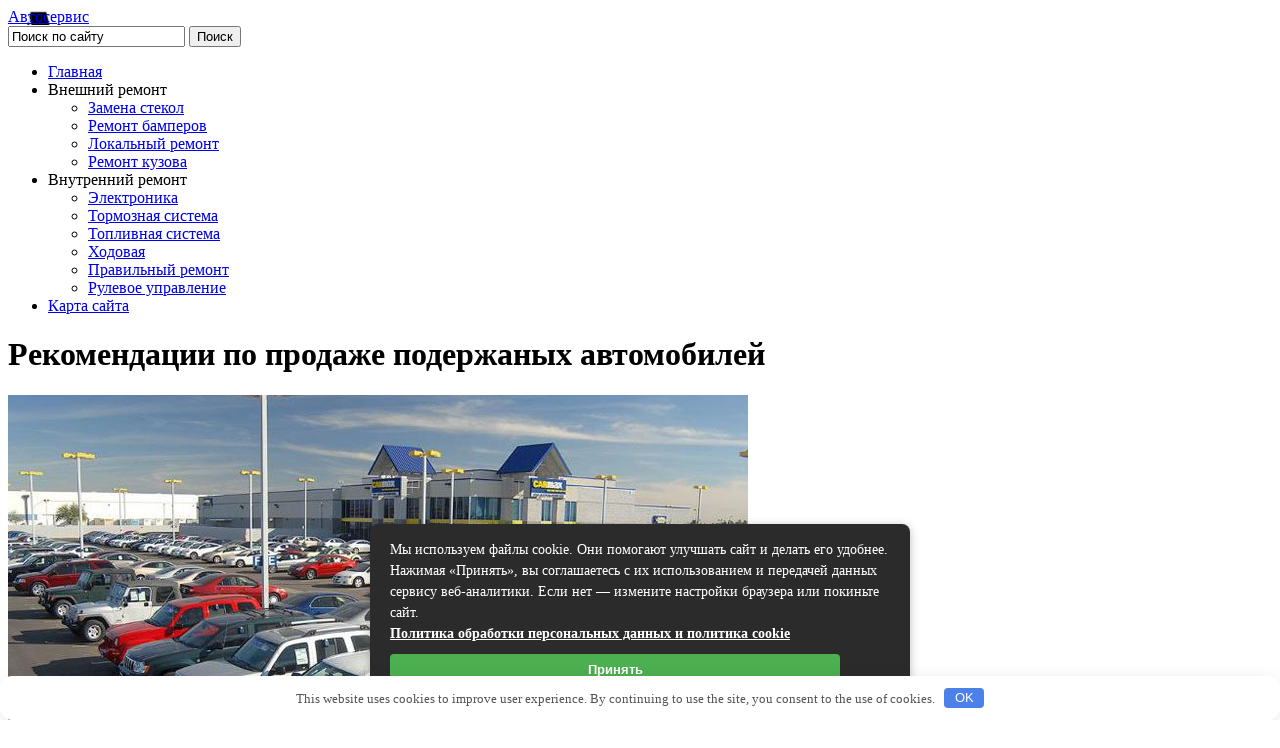

--- FILE ---
content_type: text/html; charset=UTF-8
request_url: http://horming.com/pravilnyj-remont/rekomendacii-po-prodazhe-poderzhanyx-avtomobilej
body_size: 27541
content:
<!DOCTYPE html PUBLIC "-//W3C//DTD XHTML 1.0 Strict//EN" "http://www.w3.org/TR/xhtml1/DTD/xhtml1-strict.dtd">
<html xmlns="http://www.w3.org/1999/xhtml" lang="ru-RU" xml:lang="ru-RU">
<head profile="http://gmpg.org/xfn/11">
  
	<title>Рекомендации по продаже подержаных автомобилей &#8212; Автосервис</title>
	<meta http-equiv="Content-Type" content="text/html; charset=UTF-8" />
	<link rel="stylesheet" type="text/css" media="all" href="http://horming.com/wp-content/themes/Division/style.css" />
	<link rel="shortcut icon" href="http://horming.com/wp-content/themes/Division/images/favicon.ico" />
	<link rel="shortcut icon" href="http://horming.com/wp-content/themes/Division/images/favicon.ico" />
	<meta name='robots' content='index, follow, max-image-preview:large, max-snippet:-1, max-video-preview:-1' />

	<title>Рекомендации по продаже подержаных автомобилей &#8212; Автосервис</title>
	<meta name="description" content="Вкладываемся в кузов Этап первый – внешний вид. Конечно, когда кузов запущен и имеют место ячейки откровенной ржавчины, придется говорить не о наведении" />
	<link rel="canonical" href="https://horming.com/pravilnyj-remont/rekomendacii-po-prodazhe-poderzhanyx-avtomobilej" />
	<meta property="og:locale" content="ru_RU" />
	<meta property="og:type" content="article" />
	<meta property="og:title" content="Рекомендации по продаже подержаных автомобилей &#8212; Автосервис" />
	<meta property="og:description" content="Вкладываемся в кузов Этап первый – внешний вид. Конечно, когда кузов запущен и имеют место ячейки откровенной ржавчины, придется говорить не о наведении" />
	<meta property="og:url" content="https://horming.com/pravilnyj-remont/rekomendacii-po-prodazhe-poderzhanyx-avtomobilej" />
	<meta property="og:site_name" content="Автосервис" />
	<meta property="article:published_time" content="2017-07-31T15:57:45+00:00" />
	<meta property="article:modified_time" content="2017-09-08T06:57:16+00:00" />
	<meta property="og:image" content="https://horming.com/wp-content/uploads/2017/07/petr-poroshenko-podpisal-zakon-o-poderzhannyh-avto_rect_96bd27c880f5b9c0a121f8100abb8151.jpg" />
	<meta property="og:image:width" content="740" />
	<meta property="og:image:height" content="415" />
	<meta property="og:image:type" content="image/jpeg" />
	<meta name="author" content="admin" />
	<meta name="twitter:card" content="summary_large_image" />
	<meta name="twitter:label1" content="Написано автором" />
	<meta name="twitter:data1" content="admin" />


<style id='wp-img-auto-sizes-contain-inline-css' type='text/css'>
img:is([sizes=auto i],[sizes^="auto," i]){contain-intrinsic-size:3000px 1500px}
/*# sourceURL=wp-img-auto-sizes-contain-inline-css */
</style>
<link rel='stylesheet' id='prettyPhoto-css' href='http://horming.com/wp-content/themes/Division/js/prettyPhoto/css/prettyPhoto.css' type='text/css' media='screen, projection' />
<style id='classic-theme-styles-inline-css' type='text/css'>
/*! This file is auto-generated */
.wp-block-button__link{color:#fff;background-color:#32373c;border-radius:9999px;box-shadow:none;text-decoration:none;padding:calc(.667em + 2px) calc(1.333em + 2px);font-size:1.125em}.wp-block-file__button{background:#32373c;color:#fff;text-decoration:none}
/*# sourceURL=/wp-includes/css/classic-themes.min.css */
</style>
<link rel='stylesheet' id='sharedaddy-css' href='http://horming.com/wp-content/plugins/jetpack/modules/sharedaddy/sharing.css' type='text/css' media='all' />
<link rel='stylesheet' id='social-logos-css' href='http://horming.com/wp-content/plugins/jetpack/_inc/social-logos/social-logos.min.css' type='text/css' media='all' />
<script type="text/javascript" src="https://ajax.googleapis.com/ajax/libs/jquery/1.4.2/jquery.min.js" id="jquery-js"></script>
<script type="text/javascript" src="https://ajax.googleapis.com/ajax/libs/jqueryui/1.8.4/jquery-ui.min.js" id="jquery-ui-js"></script>
<script type="text/javascript" src="http://horming.com/wp-content/themes/Division/js/jquery.cycle.all.min.js" id="jquery-cycle-js"></script>
<script type="text/javascript" src="http://horming.com/wp-content/themes/Division/js/global.js" id="jquery-global-js"></script>
<script type="text/javascript" src="http://horming.com/wp-content/plugins/related-posts-thumbnails/assets/js/front.min.js" id="rpt_front_style-js"></script>
<script type="text/javascript" src="http://horming.com/wp-content/plugins/related-posts-thumbnails/assets/js/lazy-load.js" id="rpt-lazy-load-js"></script>

<link rel="stylesheet" type="text/css" href="https://horming.com/wp-content/plugins/Viva-ThumbZoom/lib/v-zoom/viva-zoom.css"  />

				<script type='text/javascript' src='https://horming.com/wp-content/plugins/Viva-ThumbZoom/lib/v-zoom/viva-zoom-mini.js'></script>

				<script type='text/javascript'>
               // 26f2c0bd88ed1fe0be78a57439b97490
	 			vz.graphicsDir = 'https://horming.com/wp-content/plugins/Viva-ThumbZoom/lib/v-zoom/graphics/';

	    		vz.outlineType = 'rounded-white';

			</script>
<style>.pseudo-clearfy-link { color: #008acf; cursor: pointer;}.pseudo-clearfy-link:hover { text-decoration: none;}</style>        <style>
            #related_posts_thumbnails li {
                border-right: 1px solid #DDDDDD;
                background-color: #FFFFFF            }

            #related_posts_thumbnails li:hover {
                background-color: #EEEEEF;
            }

            .relpost_content {
                font-size: 12px;
                color: #333333;
            }

            .relpost-block-single {
                background-color: #FFFFFF;
                border-right: 1px solid #DDDDDD;
                border-left: 1px solid #DDDDDD;
                margin-right: -1px;
            }

            .relpost-block-single:hover {
                background-color: #EEEEEF;
            }
        </style>

        <style>.clearfy-cookie { position:fixed; left:0; right:0; bottom:0; padding:12px; color:#555555; background:#ffffff; box-shadow:0 3px 20px -5px rgba(41, 44, 56, 0.2); z-index:9999; font-size: 13px; border-radius: 12px; transition: .3s; }.clearfy-cookie--left { left: 20px; bottom: 20px; right: auto; max-width: 400px; margin-right: 20px; }.clearfy-cookie--right { left: auto; bottom: 20px; right: 20px; max-width: 400px; margin-left: 20px; }.clearfy-cookie.clearfy-cookie-hide { transform: translateY(150%) translateZ(0); opacity: 0; }.clearfy-cookie-container { max-width:1170px; margin:0 auto; text-align:center; }.clearfy-cookie-accept { background:#4b81e8; color:#fff; border:0; padding:.2em .8em; margin: 0 0 0 .5em; font-size: 13px; border-radius: 4px; cursor: pointer; }.clearfy-cookie-accept:hover,.clearfy-cookie-accept:focus { opacity: .9; }</style>	
	<!--begin of header code-->	
			<!--end of header code-->
	
	<!--[if lt IE 8]>
		<style type="text/css">
			#topnav{text-align:right;width:640px;}
			#topnav ul{display:inline;}
			#topnav ul li{display:inline;float:none;zoom:1;}
			#topnav ul ul{text-align:left;top:32px;}
			#topnav ul ul li{display:list-item;}
		</style>
	<![endif]-->
	<!--[if lt IE 7]>
		<script type="text/javascript" src="http://horming.com/wp-content/themes/Division/js/pngfix.js"></script>
		<script type="text/javascript">
			DD_belatedPNG.fix('#image-logo a, .slide-image,.button-text,.button-right,.item-icon img,.section-title, .slide-image, .home-slider .next, .home-slider .pager a, .home-slider .prev, #home-quote .next, #home-quote .prev,.slide-image-wrap');
			\$(".entry").ImageAutoSize(580);</script>
	<![endif]-->
<!-- 862998b712b7bdc8 --> 
<style id='global-styles-inline-css' type='text/css'>
:root{--wp--preset--aspect-ratio--square: 1;--wp--preset--aspect-ratio--4-3: 4/3;--wp--preset--aspect-ratio--3-4: 3/4;--wp--preset--aspect-ratio--3-2: 3/2;--wp--preset--aspect-ratio--2-3: 2/3;--wp--preset--aspect-ratio--16-9: 16/9;--wp--preset--aspect-ratio--9-16: 9/16;--wp--preset--color--black: #000000;--wp--preset--color--cyan-bluish-gray: #abb8c3;--wp--preset--color--white: #ffffff;--wp--preset--color--pale-pink: #f78da7;--wp--preset--color--vivid-red: #cf2e2e;--wp--preset--color--luminous-vivid-orange: #ff6900;--wp--preset--color--luminous-vivid-amber: #fcb900;--wp--preset--color--light-green-cyan: #7bdcb5;--wp--preset--color--vivid-green-cyan: #00d084;--wp--preset--color--pale-cyan-blue: #8ed1fc;--wp--preset--color--vivid-cyan-blue: #0693e3;--wp--preset--color--vivid-purple: #9b51e0;--wp--preset--gradient--vivid-cyan-blue-to-vivid-purple: linear-gradient(135deg,rgb(6,147,227) 0%,rgb(155,81,224) 100%);--wp--preset--gradient--light-green-cyan-to-vivid-green-cyan: linear-gradient(135deg,rgb(122,220,180) 0%,rgb(0,208,130) 100%);--wp--preset--gradient--luminous-vivid-amber-to-luminous-vivid-orange: linear-gradient(135deg,rgb(252,185,0) 0%,rgb(255,105,0) 100%);--wp--preset--gradient--luminous-vivid-orange-to-vivid-red: linear-gradient(135deg,rgb(255,105,0) 0%,rgb(207,46,46) 100%);--wp--preset--gradient--very-light-gray-to-cyan-bluish-gray: linear-gradient(135deg,rgb(238,238,238) 0%,rgb(169,184,195) 100%);--wp--preset--gradient--cool-to-warm-spectrum: linear-gradient(135deg,rgb(74,234,220) 0%,rgb(151,120,209) 20%,rgb(207,42,186) 40%,rgb(238,44,130) 60%,rgb(251,105,98) 80%,rgb(254,248,76) 100%);--wp--preset--gradient--blush-light-purple: linear-gradient(135deg,rgb(255,206,236) 0%,rgb(152,150,240) 100%);--wp--preset--gradient--blush-bordeaux: linear-gradient(135deg,rgb(254,205,165) 0%,rgb(254,45,45) 50%,rgb(107,0,62) 100%);--wp--preset--gradient--luminous-dusk: linear-gradient(135deg,rgb(255,203,112) 0%,rgb(199,81,192) 50%,rgb(65,88,208) 100%);--wp--preset--gradient--pale-ocean: linear-gradient(135deg,rgb(255,245,203) 0%,rgb(182,227,212) 50%,rgb(51,167,181) 100%);--wp--preset--gradient--electric-grass: linear-gradient(135deg,rgb(202,248,128) 0%,rgb(113,206,126) 100%);--wp--preset--gradient--midnight: linear-gradient(135deg,rgb(2,3,129) 0%,rgb(40,116,252) 100%);--wp--preset--font-size--small: 13px;--wp--preset--font-size--medium: 20px;--wp--preset--font-size--large: 36px;--wp--preset--font-size--x-large: 42px;--wp--preset--spacing--20: 0.44rem;--wp--preset--spacing--30: 0.67rem;--wp--preset--spacing--40: 1rem;--wp--preset--spacing--50: 1.5rem;--wp--preset--spacing--60: 2.25rem;--wp--preset--spacing--70: 3.38rem;--wp--preset--spacing--80: 5.06rem;--wp--preset--shadow--natural: 6px 6px 9px rgba(0, 0, 0, 0.2);--wp--preset--shadow--deep: 12px 12px 50px rgba(0, 0, 0, 0.4);--wp--preset--shadow--sharp: 6px 6px 0px rgba(0, 0, 0, 0.2);--wp--preset--shadow--outlined: 6px 6px 0px -3px rgb(255, 255, 255), 6px 6px rgb(0, 0, 0);--wp--preset--shadow--crisp: 6px 6px 0px rgb(0, 0, 0);}:where(.is-layout-flex){gap: 0.5em;}:where(.is-layout-grid){gap: 0.5em;}body .is-layout-flex{display: flex;}.is-layout-flex{flex-wrap: wrap;align-items: center;}.is-layout-flex > :is(*, div){margin: 0;}body .is-layout-grid{display: grid;}.is-layout-grid > :is(*, div){margin: 0;}:where(.wp-block-columns.is-layout-flex){gap: 2em;}:where(.wp-block-columns.is-layout-grid){gap: 2em;}:where(.wp-block-post-template.is-layout-flex){gap: 1.25em;}:where(.wp-block-post-template.is-layout-grid){gap: 1.25em;}.has-black-color{color: var(--wp--preset--color--black) !important;}.has-cyan-bluish-gray-color{color: var(--wp--preset--color--cyan-bluish-gray) !important;}.has-white-color{color: var(--wp--preset--color--white) !important;}.has-pale-pink-color{color: var(--wp--preset--color--pale-pink) !important;}.has-vivid-red-color{color: var(--wp--preset--color--vivid-red) !important;}.has-luminous-vivid-orange-color{color: var(--wp--preset--color--luminous-vivid-orange) !important;}.has-luminous-vivid-amber-color{color: var(--wp--preset--color--luminous-vivid-amber) !important;}.has-light-green-cyan-color{color: var(--wp--preset--color--light-green-cyan) !important;}.has-vivid-green-cyan-color{color: var(--wp--preset--color--vivid-green-cyan) !important;}.has-pale-cyan-blue-color{color: var(--wp--preset--color--pale-cyan-blue) !important;}.has-vivid-cyan-blue-color{color: var(--wp--preset--color--vivid-cyan-blue) !important;}.has-vivid-purple-color{color: var(--wp--preset--color--vivid-purple) !important;}.has-black-background-color{background-color: var(--wp--preset--color--black) !important;}.has-cyan-bluish-gray-background-color{background-color: var(--wp--preset--color--cyan-bluish-gray) !important;}.has-white-background-color{background-color: var(--wp--preset--color--white) !important;}.has-pale-pink-background-color{background-color: var(--wp--preset--color--pale-pink) !important;}.has-vivid-red-background-color{background-color: var(--wp--preset--color--vivid-red) !important;}.has-luminous-vivid-orange-background-color{background-color: var(--wp--preset--color--luminous-vivid-orange) !important;}.has-luminous-vivid-amber-background-color{background-color: var(--wp--preset--color--luminous-vivid-amber) !important;}.has-light-green-cyan-background-color{background-color: var(--wp--preset--color--light-green-cyan) !important;}.has-vivid-green-cyan-background-color{background-color: var(--wp--preset--color--vivid-green-cyan) !important;}.has-pale-cyan-blue-background-color{background-color: var(--wp--preset--color--pale-cyan-blue) !important;}.has-vivid-cyan-blue-background-color{background-color: var(--wp--preset--color--vivid-cyan-blue) !important;}.has-vivid-purple-background-color{background-color: var(--wp--preset--color--vivid-purple) !important;}.has-black-border-color{border-color: var(--wp--preset--color--black) !important;}.has-cyan-bluish-gray-border-color{border-color: var(--wp--preset--color--cyan-bluish-gray) !important;}.has-white-border-color{border-color: var(--wp--preset--color--white) !important;}.has-pale-pink-border-color{border-color: var(--wp--preset--color--pale-pink) !important;}.has-vivid-red-border-color{border-color: var(--wp--preset--color--vivid-red) !important;}.has-luminous-vivid-orange-border-color{border-color: var(--wp--preset--color--luminous-vivid-orange) !important;}.has-luminous-vivid-amber-border-color{border-color: var(--wp--preset--color--luminous-vivid-amber) !important;}.has-light-green-cyan-border-color{border-color: var(--wp--preset--color--light-green-cyan) !important;}.has-vivid-green-cyan-border-color{border-color: var(--wp--preset--color--vivid-green-cyan) !important;}.has-pale-cyan-blue-border-color{border-color: var(--wp--preset--color--pale-cyan-blue) !important;}.has-vivid-cyan-blue-border-color{border-color: var(--wp--preset--color--vivid-cyan-blue) !important;}.has-vivid-purple-border-color{border-color: var(--wp--preset--color--vivid-purple) !important;}.has-vivid-cyan-blue-to-vivid-purple-gradient-background{background: var(--wp--preset--gradient--vivid-cyan-blue-to-vivid-purple) !important;}.has-light-green-cyan-to-vivid-green-cyan-gradient-background{background: var(--wp--preset--gradient--light-green-cyan-to-vivid-green-cyan) !important;}.has-luminous-vivid-amber-to-luminous-vivid-orange-gradient-background{background: var(--wp--preset--gradient--luminous-vivid-amber-to-luminous-vivid-orange) !important;}.has-luminous-vivid-orange-to-vivid-red-gradient-background{background: var(--wp--preset--gradient--luminous-vivid-orange-to-vivid-red) !important;}.has-very-light-gray-to-cyan-bluish-gray-gradient-background{background: var(--wp--preset--gradient--very-light-gray-to-cyan-bluish-gray) !important;}.has-cool-to-warm-spectrum-gradient-background{background: var(--wp--preset--gradient--cool-to-warm-spectrum) !important;}.has-blush-light-purple-gradient-background{background: var(--wp--preset--gradient--blush-light-purple) !important;}.has-blush-bordeaux-gradient-background{background: var(--wp--preset--gradient--blush-bordeaux) !important;}.has-luminous-dusk-gradient-background{background: var(--wp--preset--gradient--luminous-dusk) !important;}.has-pale-ocean-gradient-background{background: var(--wp--preset--gradient--pale-ocean) !important;}.has-electric-grass-gradient-background{background: var(--wp--preset--gradient--electric-grass) !important;}.has-midnight-gradient-background{background: var(--wp--preset--gradient--midnight) !important;}.has-small-font-size{font-size: var(--wp--preset--font-size--small) !important;}.has-medium-font-size{font-size: var(--wp--preset--font-size--medium) !important;}.has-large-font-size{font-size: var(--wp--preset--font-size--large) !important;}.has-x-large-font-size{font-size: var(--wp--preset--font-size--x-large) !important;}
/*# sourceURL=global-styles-inline-css */
</style>
<link rel='stylesheet' id='jetpack-swiper-library-css' href='http://horming.com/wp-content/plugins/jetpack/_inc/blocks/swiper.css' type='text/css' media='all' />
<link rel='stylesheet' id='jetpack-carousel-css' href='http://horming.com/wp-content/plugins/jetpack/modules/carousel/jetpack-carousel.css' type='text/css' media='all' />
</head>

<body class="wp-singular post-template-default single single-post postid-41888 single-format-standard wp-theme-Division">

<div id="wrapper">
	
	<div id="header">
	<div class="inner">
				
		<div class="logo" id="image-logo">		
		<a style="background:url(/wp-content/uploads/2011/05/12.png) no-repeat" href="https://horming.com" title="Автосервис" rel="home">Автосервис</a>
		
		</div>		
		<form method="get" id="searchform" action="https://horming.com">
	<div>
	<input type="text" class="input-text" name="s" id="s"  value="Поиск по сайту" onfocus="if (this.value == 'Введите ключевое слово') {this.value = '';}" onblur="if (this.value == '') {this.value = 'Введите ключевое слово';}" />
	<input id="searchsubmit" type="submit" value="Поиск" />
	</div>
</form>		<div id="topnav">
			<div class="menu-menyu-container"><ul id="page-nav" class="topnav"><li id="menu-item-493" class="menu-item menu-item-type-custom menu-item-object-custom menu-item-493"><a href="/">Главная</a></li>
<li id="menu-item-470" class="menu-item menu-item-type-custom menu-item-object-custom menu-item-has-children menu-item-470"><a>Внешний ремонт</a>
<ul class="sub-menu">
	<li id="menu-item-326" class="menu-item menu-item-type-taxonomy menu-item-object-category menu-item-326"><a href="https://horming.com/category/zamena-stekol">Замена стекол</a></li>
	<li id="menu-item-473" class="menu-item menu-item-type-taxonomy menu-item-object-category menu-item-473"><a href="https://horming.com/category/remont-bamperov">Ремонт бамперов</a></li>
	<li id="menu-item-472" class="menu-item menu-item-type-taxonomy menu-item-object-category menu-item-472"><a href="https://horming.com/category/lokalnyj-remont">Локальный ремонт</a></li>
	<li id="menu-item-471" class="menu-item menu-item-type-taxonomy menu-item-object-category menu-item-471"><a href="https://horming.com/category/remont-kuzova">Ремонт кузова</a></li>
</ul>
</li>
<li id="menu-item-474" class="menu-item menu-item-type-custom menu-item-object-custom menu-item-has-children menu-item-474"><a>Внутренний ремонт</a>
<ul class="sub-menu">
	<li id="menu-item-327" class="menu-item menu-item-type-taxonomy menu-item-object-category menu-item-327"><a href="https://horming.com/category/zamena-i-remont-elektroniki">Электроника</a></li>
	<li id="menu-item-323" class="menu-item menu-item-type-taxonomy menu-item-object-category menu-item-323"><a href="https://horming.com/category/remont-tormoznoj-sistemy">Тормозная система</a></li>
	<li id="menu-item-328" class="menu-item menu-item-type-taxonomy menu-item-object-category menu-item-328"><a href="https://horming.com/category/remont-toplivnoj-sistemy">Топливная система</a></li>
	<li id="menu-item-329" class="menu-item menu-item-type-taxonomy menu-item-object-category menu-item-329"><a href="https://horming.com/category/remont-xodovoj">Ходовая</a></li>
	<li id="menu-item-475" class="menu-item menu-item-type-taxonomy menu-item-object-category current-post-ancestor current-menu-parent current-post-parent menu-item-475"><a href="https://horming.com/category/pravilnyj-remont">Правильный ремонт</a></li>
	<li id="menu-item-476" class="menu-item menu-item-type-taxonomy menu-item-object-category menu-item-476"><a href="https://horming.com/category/rulevoe-upravlenie">Рулевое управление</a></li>
</ul>
</li>
<li id="menu-item-479" class="menu-item menu-item-type-post_type menu-item-object-page menu-item-479"><a href="https://horming.com/karta-sajta">Карта сайта</a></li>
</ul></div>		</div><!-- end #topnav -->
	</div><!-- end #header .inner -->
	</div><!-- end #header -->
	
			<div id="teaser">
		<div class="inner">
					</div><!-- end #teaser .inner -->
	</div>
	<div id="container"><div class="inner">	<div id="content">						<div id="post-41888" class="post-41888 post type-post status-publish format-standard has-post-thumbnail hentry category-pravilnyj-remont">										<h1 class="entry-title full-entry-title">Рекомендации по продаже подержаных автомобилей</h1>				<img width="740" height="415" src="https://horming.com/wp-content/uploads/2017/07/petr-poroshenko-podpisal-zakon-o-poderzhannyh-avto_rect_96bd27c880f5b9c0a121f8100abb8151.jpg" class="attachment-post-thumbnail size-post-thumbnail wp-post-image" alt="" decoding="async" fetchpriority="high" srcset="https://horming.com/wp-content/uploads/2017/07/petr-poroshenko-podpisal-zakon-o-poderzhannyh-avto_rect_96bd27c880f5b9c0a121f8100abb8151.jpg 740w, https://horming.com/wp-content/uploads/2017/07/petr-poroshenko-podpisal-zakon-o-poderzhannyh-avto_rect_96bd27c880f5b9c0a121f8100abb8151-300x168.jpg 300w" sizes="(max-width: 740px) 100vw, 740px" data-attachment-id="41890" data-permalink="https://horming.com/pravilnyj-remont/rekomendacii-po-prodazhe-poderzhanyx-avtomobilej/attachment/petr-poroshenko-podpisal-zakon-o-poderzhannyh-avto_rect_96bd27c880f5b9c0a121f8100abb8151" data-orig-file="https://horming.com/wp-content/uploads/2017/07/petr-poroshenko-podpisal-zakon-o-poderzhannyh-avto_rect_96bd27c880f5b9c0a121f8100abb8151.jpg" data-orig-size="740,415" data-comments-opened="0" data-image-meta="{&quot;aperture&quot;:&quot;0&quot;,&quot;credit&quot;:&quot;&quot;,&quot;camera&quot;:&quot;&quot;,&quot;caption&quot;:&quot;&quot;,&quot;created_timestamp&quot;:&quot;0&quot;,&quot;copyright&quot;:&quot;&quot;,&quot;focal_length&quot;:&quot;0&quot;,&quot;iso&quot;:&quot;0&quot;,&quot;shutter_speed&quot;:&quot;0&quot;,&quot;title&quot;:&quot;&quot;,&quot;orientation&quot;:&quot;0&quot;}" data-image-title="petr-poroshenko-podpisal-zakon-o-poderzhannyh-avto_rect_96bd27c880f5b9c0a121f8100abb8151" data-image-description="" data-image-caption="" data-medium-file="https://horming.com/wp-content/uploads/2017/07/petr-poroshenko-podpisal-zakon-o-poderzhannyh-avto_rect_96bd27c880f5b9c0a121f8100abb8151-300x168.jpg" data-large-file="https://horming.com/wp-content/uploads/2017/07/petr-poroshenko-podpisal-zakon-o-poderzhannyh-avto_rect_96bd27c880f5b9c0a121f8100abb8151.jpg" />					<div class="entry-meta">				<span class="meta-author">Опубликованно <a href="https://horming.com/author/admin" title="Записи admin" rel="author">admin</a></span>				<span class="meta-date"> 31 июля 2017</span>				<span class="meta-cat">в <a href="https://horming.com/category/pravilnyj-remont" rel="category tag">Правильный ремонт</a></span>							</div> <!--end .entry-meta-->			<div class="entry entry-content">								<p>Вкладываемся в кузов</p>
<p>Этап первый – внешний вид. Конечно, когда кузов запущен и имеют место ячейки откровенной ржавчины, придется говорить не о наведении глянца, а о нормальном кузовном ремонте. Не пугайтесь – в подавляющей массе случаев все выглядит не так страшно. В процессе эксплуатации на краске появляются сколы от камней, всевозможные потертости и &#171;царапины&#187;. Зачастую лобовое стекло пересекает трещина, а бампера имеют трещины от контактов с бордюрами.</p>
<p>Все эти повреждения совершенно не влияют на то, как машина едет. Зато производят отталкивающее впечатление у потенциального покупателя. Внешние недостатки нужно заранее ликвидировать. Это гораздо выгоднее, чем снижать затем цену в процессе торга. Треснувшие стекла меняем на дешевые, китайского производства, треснувший или расколотый пластик бамперов, молдинги и расширители арок завариваем в специализированном автосервисе. После этого едем на полировку кузова. Можно, конечно, и самому постараться, но без практики результат может разочаровать. И не забываем о колесных дисках! Избитые и обглоданные коррозией, они будут портить весь вид. Поэтому имеет смысл отправить их в шлифовку и покраску. Суммарные затраты на вышеперечисленные манипуляции вряд ли заберут несколько сотен $, однако помогут потом выручить до тысячи лишних $!</p>
<p><a href="https://horming.com/wp-content/uploads/2017/07/72424.jpg"><img decoding="async" data-attachment-id="41889" data-permalink="https://horming.com/pravilnyj-remont/rekomendacii-po-prodazhe-poderzhanyx-avtomobilej/attachment/72424" data-orig-file="https://horming.com/wp-content/uploads/2017/07/72424.jpg" data-orig-size="920,690" data-comments-opened="0" data-image-meta="{&quot;aperture&quot;:&quot;0&quot;,&quot;credit&quot;:&quot;&quot;,&quot;camera&quot;:&quot;&quot;,&quot;caption&quot;:&quot;&quot;,&quot;created_timestamp&quot;:&quot;0&quot;,&quot;copyright&quot;:&quot;&quot;,&quot;focal_length&quot;:&quot;0&quot;,&quot;iso&quot;:&quot;0&quot;,&quot;shutter_speed&quot;:&quot;0&quot;,&quot;title&quot;:&quot;&quot;,&quot;orientation&quot;:&quot;0&quot;}" data-image-title="72424" data-image-description="" data-image-caption="" data-medium-file="https://horming.com/wp-content/uploads/2017/07/72424-300x225.jpg" data-large-file="https://horming.com/wp-content/uploads/2017/07/72424.jpg" class="aligncenter wp-image-41889" src="https://horming.com/wp-content/uploads/2017/07/72424.jpg" alt="72424" width="561" height="421" srcset="https://horming.com/wp-content/uploads/2017/07/72424.jpg 920w, https://horming.com/wp-content/uploads/2017/07/72424-300x225.jpg 300w, https://horming.com/wp-content/uploads/2017/07/72424-768x576.jpg 768w" sizes="(max-width: 561px) 100vw, 561px" /></a></p>
<p>Переходим в салон</p>
<p>Он также должен производить впечатление &#171;с иголочки&#187;. Можно заняться его чисткой самому, благо различной автохимии для приведения в идеальный вид кожи, пластмассы и ткани на прилавках сейчас в избытке. Хотя надежнее сделать химчистку. Причем, не только салона, но и багажника. Этот вариант предпочтительнее с той точки зрения, что в недрах транспортного средства может &#171;жить&#187; посторонний запах, который вы просто не замечаете, потому что привыкли. Потенциальный же покупатель обязательно его почувствует и в прямом смысле этого слова будет крутить носом. Удалить подобную неприятность можно, как правило, только с помощью химчистки.</p>
<p><a href="https://horming.com/wp-content/uploads/2017/07/petr-poroshenko-podpisal-zakon-o-poderzhannyh-avto_rect_96bd27c880f5b9c0a121f8100abb8151.jpg"><img decoding="async" data-attachment-id="41890" data-permalink="https://horming.com/pravilnyj-remont/rekomendacii-po-prodazhe-poderzhanyx-avtomobilej/attachment/petr-poroshenko-podpisal-zakon-o-poderzhannyh-avto_rect_96bd27c880f5b9c0a121f8100abb8151" data-orig-file="https://horming.com/wp-content/uploads/2017/07/petr-poroshenko-podpisal-zakon-o-poderzhannyh-avto_rect_96bd27c880f5b9c0a121f8100abb8151.jpg" data-orig-size="740,415" data-comments-opened="0" data-image-meta="{&quot;aperture&quot;:&quot;0&quot;,&quot;credit&quot;:&quot;&quot;,&quot;camera&quot;:&quot;&quot;,&quot;caption&quot;:&quot;&quot;,&quot;created_timestamp&quot;:&quot;0&quot;,&quot;copyright&quot;:&quot;&quot;,&quot;focal_length&quot;:&quot;0&quot;,&quot;iso&quot;:&quot;0&quot;,&quot;shutter_speed&quot;:&quot;0&quot;,&quot;title&quot;:&quot;&quot;,&quot;orientation&quot;:&quot;0&quot;}" data-image-title="petr-poroshenko-podpisal-zakon-o-poderzhannyh-avto_rect_96bd27c880f5b9c0a121f8100abb8151" data-image-description="" data-image-caption="" data-medium-file="https://horming.com/wp-content/uploads/2017/07/petr-poroshenko-podpisal-zakon-o-poderzhannyh-avto_rect_96bd27c880f5b9c0a121f8100abb8151-300x168.jpg" data-large-file="https://horming.com/wp-content/uploads/2017/07/petr-poroshenko-podpisal-zakon-o-poderzhannyh-avto_rect_96bd27c880f5b9c0a121f8100abb8151.jpg" class="aligncenter wp-image-41890" src="https://horming.com/wp-content/uploads/2017/07/petr-poroshenko-podpisal-zakon-o-poderzhannyh-avto_rect_96bd27c880f5b9c0a121f8100abb8151.jpg" alt="petr-poroshenko-podpisal-zakon-o-poderzhannyh-avto_rect_96bd27c880f5b9c0a121f8100abb8151" width="560" height="314" srcset="https://horming.com/wp-content/uploads/2017/07/petr-poroshenko-podpisal-zakon-o-poderzhannyh-avto_rect_96bd27c880f5b9c0a121f8100abb8151.jpg 740w, https://horming.com/wp-content/uploads/2017/07/petr-poroshenko-podpisal-zakon-o-poderzhannyh-avto_rect_96bd27c880f5b9c0a121f8100abb8151-300x168.jpg 300w" sizes="(max-width: 560px) 100vw, 560px" /></a></p>
<p>Что же касается дырявой или совсем уж потрепанной жизнью обивки кресел, то нет другого выхода, кроме как маскировки с помощью чехлов.</p>
<p>Разговор о салоне был бы не полон без упоминания такого приема, как &#171;свернуть одометр&#187;, уменьшив показания пробега машины до более презентабельных цифр. По этому поводу давать однозначных рекомендаций мы не можем. И не только потому, что для разных машин цена этой операции может отличаться в больших пределах. Просто эта операция может оказаться совсем бессмысленной. Например, в случае, если покупатель потребует проверки технического состояния машины в официальном СТО. Там наверняка выяснится, что в последний раз ваша машина побывала на ТО с пробегом, скажем, в 110 тысяч км. А на одометре при этом будет красоваться, скажем, 60 тысяч.</p>
<p>В данном случае лучше не тратить сногсшибательную сумму на ремонт, а воспользоваться услугой выкупа битого автомобиля, мотоцикла на сайте <a href="https://vikupmoscow.ru/vykup-motociklov/">https://vikupmoscow.ru/vykup-motociklov/</a>. Данные специалисты работают по Московскому региону и готовы выручить вас финансово в любой момент.</p>
<!-- relpost-thumb-wrapper --><div class="relpost-thumb-wrapper"><!-- filter-class --><div class="relpost-thumb-container"><style>.relpost-block-single-image, .relpost-post-image { margin-bottom: 10px; }</style><h3>Похожие записи:</h3><div style="clear: both"></div><div style="clear: both"></div><!-- relpost-block-container --><div class="relpost-block-container relpost-block-column-layout" style="--relposth-columns: 3;--relposth-columns_t: 2; --relposth-columns_m: 2"><a href="https://horming.com/pravilnyj-remont/kak-otkryt-svoj-biznes-sto"class="relpost-block-single" ><div class="relpost-custom-block-single"><div class="relpost-block-single-image rpt-lazyload" aria-hidden="true" role="img" data-bg="http://horming.com/wp-content/plugins/related-posts-thumbnails/img/default.png" style="background: transparent no-repeat scroll 0% 0%; width: 135px; height: 135px; aspect-ratio: 1/1;"></div><div class="relpost-block-single-text"  style="height: 55px;font-family: Arial;  font-size: 12px;  color: #333333;"><h2 class="relpost_card_title">Как открыть свой бизнес: СТО</h2></div></div></a><a href="https://horming.com/pravilnyj-remont/polomalsya-avtomobil-chto-delat-evakuator-v-pomoshh"class="relpost-block-single" ><div class="relpost-custom-block-single"><div class="relpost-block-single-image rpt-lazyload" aria-hidden="true" role="img" data-bg="https://horming.com/wp-content/uploads/2018/04/евакуатор-бердичев-135x135.jpg" style="background: transparent no-repeat scroll 0% 0%; width: 135px; height: 135px; aspect-ratio: 1/1;"></div><div class="relpost-block-single-text"  style="height: 55px;font-family: Arial;  font-size: 12px;  color: #333333;"><h2 class="relpost_card_title">Поломался автомобиль. Что делать? - Эвакуатор в помощь!</h2></div></div></a><a href="https://horming.com/pravilnyj-remont/nadezhnyj-instrument-zalog-kachestvennogo-remonta"class="relpost-block-single" ><div class="relpost-custom-block-single"><div class="relpost-block-single-image rpt-lazyload" aria-hidden="true" role="img" data-bg="https://horming.com/wp-content/uploads/2012/08/prokit-personal-computer-tool-ki-4c7294e02b03d-135x135.jpg" style="background: transparent no-repeat scroll 0% 0%; width: 135px; height: 135px; aspect-ratio: 1/1;"></div><div class="relpost-block-single-text"  style="height: 55px;font-family: Arial;  font-size: 12px;  color: #333333;"><h2 class="relpost_card_title">Надежный инструмент – залог качественного ремонта</h2></div></div></a><a href="https://horming.com/pravilnyj-remont/dlya-chego-stoit-delat-predprodazhnuyu-podgotovku-avtomobilya"class="relpost-block-single" ><div class="relpost-custom-block-single"><div class="relpost-block-single-image rpt-lazyload" aria-hidden="true" role="img" data-bg="http://horming.com/wp-content/plugins/related-posts-thumbnails/img/default.png" style="background: transparent no-repeat scroll 0% 0%; width: 135px; height: 135px; aspect-ratio: 1/1;"></div><div class="relpost-block-single-text"  style="height: 55px;font-family: Arial;  font-size: 12px;  color: #333333;"><h2 class="relpost_card_title">Для чего стоит делать предпродажную подготовку автомобиля</h2></div></div></a></div><!-- close relpost-block-container --><div style="clear: both"></div></div><!-- close filter class --></div><!-- close relpost-thumb-wrapper --><div class="sharedaddy sd-sharing-enabled"><div class="robots-nocontent sd-block sd-social sd-social-icon sd-sharing"><h3 class="sd-title">Поделиться ссылкой:</h3><div class="sd-content"><ul><li class="share-twitter"><a rel="nofollow noopener noreferrer"
				data-shared="sharing-twitter-41888"
				class="share-twitter sd-button share-icon no-text"
				href="https://horming.com/pravilnyj-remont/rekomendacii-po-prodazhe-poderzhanyx-avtomobilej?share=twitter"
				target="_blank"
				aria-labelledby="sharing-twitter-41888"
				>
				<span id="sharing-twitter-41888" hidden>Нажмите, чтобы поделиться в X (Открывается в новом окне)</span>
				<span>X</span>
			</a></li><li class="share-facebook"><a rel="nofollow noopener noreferrer"
				data-shared="sharing-facebook-41888"
				class="share-facebook sd-button share-icon no-text"
				href="https://horming.com/pravilnyj-remont/rekomendacii-po-prodazhe-poderzhanyx-avtomobilej?share=facebook"
				target="_blank"
				aria-labelledby="sharing-facebook-41888"
				>
				<span id="sharing-facebook-41888" hidden>Нажмите, чтобы открыть на Facebook (Открывается в новом окне)</span>
				<span>Facebook</span>
			</a></li><li class="share-end"></li></ul></div></div></div>		 				</div> <!--end .entry-->		</div>				<div id="comments">
	



	<p class="nocomments">Комментарии закрыты.</p>


								
</div><!-- #comments -->
			</div><!--end #content -->	<div id="sidebar">
	<div id="theme-junkie-categories-3" class="widget categories widget_categories"><h3 class="widget-title">Рубрики</h3><ul><li class="cat-item cat-item-48"><a href="https://horming.com/category/zamena-i-remont-elektroniki">Замена и ремонт электроники</a></li><li class="cat-item cat-item-39"><a href="https://horming.com/category/zamena-stekol">Замена стекол</a></li><li class="cat-item cat-item-64"><a href="https://horming.com/category/lokalnyj-remont">Локальный ремонт</a></li><li class="cat-item cat-item-1"><a href="https://horming.com/category/novosti">Новости</a></li><li class="cat-item cat-item-4"><a href="https://horming.com/category/pravilnyj-remont">Правильный ремонт</a></li><li class="cat-item cat-item-66"><a href="https://horming.com/category/remont-bamperov">Ремонт бамперов</a></li><li class="cat-item cat-item-63"><a href="https://horming.com/category/remont-kuzova">Ремонт кузова</a></li><li class="cat-item cat-item-19"><a href="https://horming.com/category/remont-toplivnoj-sistemy">Ремонт топливной системы</a></li><li class="cat-item cat-item-14"><a href="https://horming.com/category/remont-tormoznoj-sistemy">Ремонт тормозной системы</a></li><li class="cat-item cat-item-57"><a href="https://horming.com/category/remont-xodovoj">Ремонт ходовой</a></li><li class="cat-item cat-item-31"><a href="https://horming.com/category/rulevoe-upravlenie">Рулевое управление</a></li><li class="cat-item cat-item-78"><a href="https://horming.com/category/sovety-avtomobilistam">Советы автомобилистам</a></li></ul></div>
		<div id="recent-posts-5" class="widget widget_recent_entries">
		<h3 class="widget-title">Свежие записи</h3>
		<ul>
											<li>
					<a href="https://horming.com/novosti/obzor-sovremennogo-bloga-o-smartfonax-vsyo-o-novyx-modelyax-texnologiyax-i-tendenciyax">Обзор современного блога о смартфонах: всё о новых моделях, технологиях и тенденциях</a>
									</li>
											<li>
					<a href="https://horming.com/novosti/mestorozhdenie-vozmozhnostej-kak-metrpro-pomogaet-najti-idealnuyu-nedvizhimost-v-krymu">Месторождение возможностей: как MetrPRO помогает найти идеальную недвижимость в Крыму</a>
									</li>
											<li>
					<a href="https://horming.com/novosti/igry-dlya-ps2-luchshie-proekty-dlya-legendarnoj-konsoli-sony">Игры для PS2 — Лучшие проекты для легендарной консоли Sony</a>
									</li>
											<li>
					<a href="https://horming.com/novosti/puteshestvie-iz-moskvy-na-bali-kak-vybrat-luchshij-sposob-i-podgotovitsya-k-nezabyvaemomu-otdyxu">Путешествие из Москвы на Бали: как выбрать лучший способ и подготовиться к незабываемому отдыху</a>
									</li>
											<li>
					<a href="https://horming.com/novosti/avto-iz-evropy-kak-prignat-pod-zakaz-i-dostavit-v-belarus-pod-klyuch">Авто из Европы: как пригнать под заказ и доставить в Беларусь под ключ</a>
									</li>
											<li>
					<a href="https://horming.com/novosti/logistika-kuda-postupat-chtoby-stat-vostrebovannym-specialistom">Логистика: куда поступать, чтобы стать востребованным специалистом?</a>
									</li>
											<li>
					<a href="https://horming.com/novosti/kak-vybrat-miniven-dlya-semejnyx-poezdok-prakticheskoe-rukovodstvo">Как выбрать минивен для семейных поездок: практическое руководство</a>
									</li>
											<li>
					<a href="https://horming.com/novosti/vse-chto-nuzhno-znat-o-yarlykax-dlya-odezhdy-ot-dizajna-do-funkcionalnosti">Все, что нужно знать о ярлыках для одежды: от дизайна до функциональности</a>
									</li>
											<li>
					<a href="https://horming.com/novosti/ot-kitajskix-proizvoditelej-k-kazhdomu-sadovodu-motobloki-dlya-dachi-i-doma">От китайских производителей к каждому садоводу: мотоблоки для дачи и дома</a>
									</li>
											<li>
					<a href="https://horming.com/novosti/biblioteka-russkix-klassikov-v-100-tomax-podarochnoe-izdanie-dlya-nastoyashhix-cenitelej-literatury">Библиотека Русских классиков в 100 томах: Подарочное издание для настоящих ценителей литературы</a>
									</li>
											<li>
					<a href="https://horming.com/remont-bamperov/obzor-specializirovannyx-instrumentov-dlya-remonta-bamperov">Обзор специализированных инструментов для ремонта бамперов</a>
									</li>
											<li>
					<a href="https://horming.com/remont-bamperov/remont-bampera-svoimi-rukami-polnoe-rukovodstvo">Ремонт бампера своими руками: Полное руководство</a>
									</li>
											<li>
					<a href="https://horming.com/remont-bamperov/vosstanovlenie-bamperov-posle-korrozii-polnoe-rukovodstvo">Восстановление бамперов после коррозии: Полное руководство</a>
									</li>
											<li>
					<a href="https://horming.com/remont-bamperov/vliyanie-stilya-vozhdeniya-na-sostoyanie-bamperov-kak-izbezhat-povrezhdenij-i-prodlit-zhizn-vashemu-avtomobilyu">Влияние стиля вождения на состояние бамперов: Как избежать повреждений и продлить жизнь вашему автомобилю</a>
									</li>
											<li>
					<a href="https://horming.com/remont-bamperov/remont-bamperov-dlya-sportivnyx-avtomobilej-vse-chto-nuzhno-znat">Ремонт бамперов для спортивных автомобилей: Все, что нужно знать</a>
									</li>
					</ul>

		</div>
</div><!-- end #sidebar -->
</div><!-- end #container .inner --></div><!-- end #container -->
				<div id="footbar">	
		<div class="inner">
			<div class="fwidget-area box" id="fwidget-area-1">
							</div>
	
			<div class="fwidget-area box" id="fwidget-area-2">
							</div>
			
			<div class="fwidget-area box" id="fwidget-area-3">
							</div>
		
			<div class="fwidget-area box last" id="fwidget-area-4">
				<div id="text-2" class="fwidget widget_text">			<div class="textwidget"><p><!-- Yandex.Metrika counter --> <script type="text/javascript" > (function (d, w, c) { (w[c] = w[c] || []).push(function() { try { w.yaCounter47611999 = new Ya.Metrika({ id:47611999, clickmap:true, trackLinks:true, accurateTrackBounce:true, webvisor:true }); } catch(e) { } }); var n = d.getElementsByTagName("script")[0], s = d.createElement("script"), f = function () { n.parentNode.insertBefore(s, n); }; s.type = "text/javascript"; s.async = true; s.src = "https://mc.yandex.ru/metrika/watch.js"; if (w.opera == "[object Opera]") { d.addEventListener("DOMContentLoaded", f, false); } else { f(); } })(document, window, "yandex_metrika_callbacks"); </script> <noscript></p>
<div><img decoding="async" src="https://mc.yandex.ru/watch/47611999" style="position:absolute; left:-9999px;" alt="" /></div>
<p></noscript> <!-- /Yandex.Metrika counter --></p>
</div>
		</div>			</div>
		</div>
		</div><!--end #footbar -->
		
		<div id="footer">
		<div id="footer-inner">	
							<ul id="footer-pages"><li class="page_item page-item-477"><a href="https://horming.com/karta-sajta">Карта сайта</a></li>
</ul>
					
			<p id="footer-copyright">&copy;  <a href="https://horming.com" title="Автосервис" rel="home">Автосервис</a> Все права защищены.
		<!-- Yandex.Metrika counter -->
<script type="text/javascript">
    (function (d, w, c) {
        (w[c] = w[c] || []).push(function() {
            try {
                w.yaCounter42753419 = new Ya.Metrika({
                    id:42753419,
                    clickmap:true,
                    trackLinks:true,
                    accurateTrackBounce:true,
                    webvisor:true
                });
            } catch(e) { }
        });

        var n = d.getElementsByTagName("script")[0],
            s = d.createElement("script"),
            f = function () { n.parentNode.insertBefore(s, n); };
        s.type = "text/javascript";
        s.async = true;
        s.src = "https://mc.yandex.ru/metrika/watch.js";

        if (w.opera == "[object Opera]") {
            d.addEventListener("DOMContentLoaded", f, false);
        } else { f(); }
    })(document, window, "yandex_metrika_callbacks");
</script>
<noscript><div><img src="https://mc.yandex.ru/watch/42753419" style="position:absolute; left:-9999px;" alt="" /></div></noscript>
<!-- /Yandex.Metrika counter -->

				  .
			</p>
		</div>
		</div><!--end #footer -->
  
</div><!--end #wrapper -->

<!--begin of footer code-->	
<!--end of footer code-->

<script type="speculationrules">
{"prefetch":[{"source":"document","where":{"and":[{"href_matches":"/*"},{"not":{"href_matches":["/wp-*.php","/wp-admin/*","/wp-content/uploads/*","/wp-content/*","/wp-content/plugins/*","/wp-content/themes/Division/*","/*\\?(.+)"]}},{"not":{"selector_matches":"a[rel~=\"nofollow\"]"}},{"not":{"selector_matches":".no-prefetch, .no-prefetch a"}}]},"eagerness":"conservative"}]}
</script>
<script>var pseudo_links = document.querySelectorAll(".pseudo-clearfy-link");for (var i=0;i<pseudo_links.length;i++ ) { pseudo_links[i].addEventListener("click", function(e){   window.open( e.target.getAttribute("data-uri") ); }); }</script><script>document.addEventListener("copy", (event) => {var pagelink = "\nИсточник: https://horming.com/pravilnyj-remont/rekomendacii-po-prodazhe-poderzhanyx-avtomobilej";event.clipboardData.setData("text", document.getSelection() + pagelink);event.preventDefault();});</script><script type="text/javascript">
$(document).ready(function() {
	
		$('.home-full-slider .slider').cycle({
		fx:'scrollVert',
		timeout: 4000,
		next: '.home-slider .next',
		prev: '.home-slider .prev',
		pager: '.home-slider .pager',
		pause: 1,
		cleartypeNoBg: true
	});
	
	$('.home-image-slider .slide-image').cycle({
		fx:	'scrollVert',
		timeout: 4000,
		next: '.home-slider .next',
		prev: '.home-slider .prev',
		pager: '.home-slider .pager',
		pause: 1,
		cleartypeNoBg: true
	});
	
		$('#home-quote-slider').cycle({
		fx:	'fade',
		timeout: 4000,
		next: '#home-quote .next',
		prev: '#home-quote .prev',
		pause: 1,
		cleartypeNoBg: true
	});
	
	    $('#home-carousel .carousel').cycle({
		fx: 'scrollHorz',
		timeout: 4000,  
		next: '#home-carousel .next',
		prev: '#home-carousel .prev',
		pause: 1,
		cleartypeNoBg: true
	});
	
	$('.post .readmore .button').hover(function(){
		$(this).addClass('button-blue');
	},function(){
		$(this).removeClass('button-blue');
	});
	
});
</script>

		<div id="jp-carousel-loading-overlay">
			<div id="jp-carousel-loading-wrapper">
				<span id="jp-carousel-library-loading">&nbsp;</span>
			</div>
		</div>
		<div class="jp-carousel-overlay" style="display: none;">

		<div class="jp-carousel-container">
			<!-- The Carousel Swiper -->
			<div
				class="jp-carousel-wrap swiper jp-carousel-swiper-container jp-carousel-transitions"
				itemscope
				itemtype="https://schema.org/ImageGallery">
				<div class="jp-carousel swiper-wrapper"></div>
				<div class="jp-swiper-button-prev swiper-button-prev">
					<svg width="25" height="24" viewBox="0 0 25 24" fill="none" xmlns="http://www.w3.org/2000/svg">
						<mask id="maskPrev" mask-type="alpha" maskUnits="userSpaceOnUse" x="8" y="6" width="9" height="12">
							<path d="M16.2072 16.59L11.6496 12L16.2072 7.41L14.8041 6L8.8335 12L14.8041 18L16.2072 16.59Z" fill="white"/>
						</mask>
						<g mask="url(#maskPrev)">
							<rect x="0.579102" width="23.8823" height="24" fill="#FFFFFF"/>
						</g>
					</svg>
				</div>
				<div class="jp-swiper-button-next swiper-button-next">
					<svg width="25" height="24" viewBox="0 0 25 24" fill="none" xmlns="http://www.w3.org/2000/svg">
						<mask id="maskNext" mask-type="alpha" maskUnits="userSpaceOnUse" x="8" y="6" width="8" height="12">
							<path d="M8.59814 16.59L13.1557 12L8.59814 7.41L10.0012 6L15.9718 12L10.0012 18L8.59814 16.59Z" fill="white"/>
						</mask>
						<g mask="url(#maskNext)">
							<rect x="0.34375" width="23.8822" height="24" fill="#FFFFFF"/>
						</g>
					</svg>
				</div>
			</div>
			<!-- The main close buton -->
			<div class="jp-carousel-close-hint">
				<svg width="25" height="24" viewBox="0 0 25 24" fill="none" xmlns="http://www.w3.org/2000/svg">
					<mask id="maskClose" mask-type="alpha" maskUnits="userSpaceOnUse" x="5" y="5" width="15" height="14">
						<path d="M19.3166 6.41L17.9135 5L12.3509 10.59L6.78834 5L5.38525 6.41L10.9478 12L5.38525 17.59L6.78834 19L12.3509 13.41L17.9135 19L19.3166 17.59L13.754 12L19.3166 6.41Z" fill="white"/>
					</mask>
					<g mask="url(#maskClose)">
						<rect x="0.409668" width="23.8823" height="24" fill="#FFFFFF"/>
					</g>
				</svg>
			</div>
			<!-- Image info, comments and meta -->
			<div class="jp-carousel-info">
				<div class="jp-carousel-info-footer">
					<div class="jp-carousel-pagination-container">
						<div class="jp-swiper-pagination swiper-pagination"></div>
						<div class="jp-carousel-pagination"></div>
					</div>
					<div class="jp-carousel-photo-title-container">
						<h2 class="jp-carousel-photo-caption"></h2>
					</div>
					<div class="jp-carousel-photo-icons-container">
						<a href="#" class="jp-carousel-icon-btn jp-carousel-icon-info" aria-label="Переключить видимость метаданных фотографии">
							<span class="jp-carousel-icon">
								<svg width="25" height="24" viewBox="0 0 25 24" fill="none" xmlns="http://www.w3.org/2000/svg">
									<mask id="maskInfo" mask-type="alpha" maskUnits="userSpaceOnUse" x="2" y="2" width="21" height="20">
										<path fill-rule="evenodd" clip-rule="evenodd" d="M12.7537 2C7.26076 2 2.80273 6.48 2.80273 12C2.80273 17.52 7.26076 22 12.7537 22C18.2466 22 22.7046 17.52 22.7046 12C22.7046 6.48 18.2466 2 12.7537 2ZM11.7586 7V9H13.7488V7H11.7586ZM11.7586 11V17H13.7488V11H11.7586ZM4.79292 12C4.79292 16.41 8.36531 20 12.7537 20C17.142 20 20.7144 16.41 20.7144 12C20.7144 7.59 17.142 4 12.7537 4C8.36531 4 4.79292 7.59 4.79292 12Z" fill="white"/>
									</mask>
									<g mask="url(#maskInfo)">
										<rect x="0.8125" width="23.8823" height="24" fill="#FFFFFF"/>
									</g>
								</svg>
							</span>
						</a>
												<a href="#" class="jp-carousel-icon-btn jp-carousel-icon-comments" aria-label="Переключить видимость комментариев к фотографии">
							<span class="jp-carousel-icon">
								<svg width="25" height="24" viewBox="0 0 25 24" fill="none" xmlns="http://www.w3.org/2000/svg">
									<mask id="maskComments" mask-type="alpha" maskUnits="userSpaceOnUse" x="2" y="2" width="21" height="20">
										<path fill-rule="evenodd" clip-rule="evenodd" d="M4.3271 2H20.2486C21.3432 2 22.2388 2.9 22.2388 4V16C22.2388 17.1 21.3432 18 20.2486 18H6.31729L2.33691 22V4C2.33691 2.9 3.2325 2 4.3271 2ZM6.31729 16H20.2486V4H4.3271V18L6.31729 16Z" fill="white"/>
									</mask>
									<g mask="url(#maskComments)">
										<rect x="0.34668" width="23.8823" height="24" fill="#FFFFFF"/>
									</g>
								</svg>

								<span class="jp-carousel-has-comments-indicator" aria-label="Имеются комментарии к этому изображению."></span>
							</span>
						</a>
											</div>
				</div>
				<div class="jp-carousel-info-extra">
					<div class="jp-carousel-info-content-wrapper">
						<div class="jp-carousel-photo-title-container">
							<h2 class="jp-carousel-photo-title"></h2>
						</div>
						<div class="jp-carousel-comments-wrapper">
															<div id="jp-carousel-comments-loading">
									<span>Загружаются Комментарии...</span>
								</div>
								<div class="jp-carousel-comments"></div>
								<div id="jp-carousel-comment-form-container">
									<span id="jp-carousel-comment-form-spinner">&nbsp;</span>
									<div id="jp-carousel-comment-post-results"></div>
																														<div id="jp-carousel-comment-form-commenting-as">
												<p id="jp-carousel-commenting-as">
													Для отправки комментария необходимо <a href="#" class="jp-carousel-comment-login">войти на сайт</a>.												</p>
											</div>
																											</div>
													</div>
						<div class="jp-carousel-image-meta">
							<div class="jp-carousel-title-and-caption">
								<div class="jp-carousel-photo-info">
									<h3 class="jp-carousel-caption" itemprop="caption description"></h3>
								</div>

								<div class="jp-carousel-photo-description"></div>
							</div>
							<ul class="jp-carousel-image-exif" style="display: none;"></ul>
							<a class="jp-carousel-image-download" href="#" target="_blank" style="display: none;">
								<svg width="25" height="24" viewBox="0 0 25 24" fill="none" xmlns="http://www.w3.org/2000/svg">
									<mask id="mask0" mask-type="alpha" maskUnits="userSpaceOnUse" x="3" y="3" width="19" height="18">
										<path fill-rule="evenodd" clip-rule="evenodd" d="M5.84615 5V19H19.7775V12H21.7677V19C21.7677 20.1 20.8721 21 19.7775 21H5.84615C4.74159 21 3.85596 20.1 3.85596 19V5C3.85596 3.9 4.74159 3 5.84615 3H12.8118V5H5.84615ZM14.802 5V3H21.7677V10H19.7775V6.41L9.99569 16.24L8.59261 14.83L18.3744 5H14.802Z" fill="white"/>
									</mask>
									<g mask="url(#mask0)">
										<rect x="0.870605" width="23.8823" height="24" fill="#FFFFFF"/>
									</g>
								</svg>
								<span class="jp-carousel-download-text"></span>
							</a>
							<div class="jp-carousel-image-map" style="display: none;"></div>
						</div>
					</div>
				</div>
			</div>
		</div>

		</div>
		
	<script type="text/javascript">
		window.WPCOM_sharing_counts = {"https://horming.com/pravilnyj-remont/rekomendacii-po-prodazhe-poderzhanyx-avtomobilej":41888};
	</script>
				<script type="text/javascript" src="http://horming.com/wp-content/themes/Division/js/prettyPhoto/jquery.prettyPhoto.js" id="jquery-prettyPhoto-js"></script>
<script type="text/javascript" src="http://horming.com/wp-includes/js/comment-reply.min.js" id="comment-reply-js" async="async" data-wp-strategy="async" fetchpriority="low"></script>
<script type="text/javascript" id="rocket-browser-checker-js-after">
/* <![CDATA[ */
"use strict";var _createClass=function(){function defineProperties(target,props){for(var i=0;i<props.length;i++){var descriptor=props[i];descriptor.enumerable=descriptor.enumerable||!1,descriptor.configurable=!0,"value"in descriptor&&(descriptor.writable=!0),Object.defineProperty(target,descriptor.key,descriptor)}}return function(Constructor,protoProps,staticProps){return protoProps&&defineProperties(Constructor.prototype,protoProps),staticProps&&defineProperties(Constructor,staticProps),Constructor}}();function _classCallCheck(instance,Constructor){if(!(instance instanceof Constructor))throw new TypeError("Cannot call a class as a function")}var RocketBrowserCompatibilityChecker=function(){function RocketBrowserCompatibilityChecker(options){_classCallCheck(this,RocketBrowserCompatibilityChecker),this.passiveSupported=!1,this._checkPassiveOption(this),this.options=!!this.passiveSupported&&options}return _createClass(RocketBrowserCompatibilityChecker,[{key:"_checkPassiveOption",value:function(self){try{var options={get passive(){return!(self.passiveSupported=!0)}};window.addEventListener("test",null,options),window.removeEventListener("test",null,options)}catch(err){self.passiveSupported=!1}}},{key:"initRequestIdleCallback",value:function(){!1 in window&&(window.requestIdleCallback=function(cb){var start=Date.now();return setTimeout(function(){cb({didTimeout:!1,timeRemaining:function(){return Math.max(0,50-(Date.now()-start))}})},1)}),!1 in window&&(window.cancelIdleCallback=function(id){return clearTimeout(id)})}},{key:"isDataSaverModeOn",value:function(){return"connection"in navigator&&!0===navigator.connection.saveData}},{key:"supportsLinkPrefetch",value:function(){var elem=document.createElement("link");return elem.relList&&elem.relList.supports&&elem.relList.supports("prefetch")&&window.IntersectionObserver&&"isIntersecting"in IntersectionObserverEntry.prototype}},{key:"isSlowConnection",value:function(){return"connection"in navigator&&"effectiveType"in navigator.connection&&("2g"===navigator.connection.effectiveType||"slow-2g"===navigator.connection.effectiveType)}}]),RocketBrowserCompatibilityChecker}();
//# sourceURL=rocket-browser-checker-js-after
/* ]]> */
</script>
<script type="text/javascript" id="rocket-preload-links-js-extra">
/* <![CDATA[ */
var RocketPreloadLinksConfig = {"excludeUris":"/(?:.+/)?feed(?:/(?:.+/?)?)?$|/(?:.+/)?embed/|/(index\\.php/)?wp\\-json(/.*|$)|/wp-admin|/logout|https://horming.com/wp-login.php|/refer/|/go/|/recommend/|/recommends/","usesTrailingSlash":"","imageExt":"jpg|jpeg|gif|png|tiff|bmp|webp|avif","fileExt":"jpg|jpeg|gif|png|tiff|bmp|webp|avif|php|pdf|html|htm","siteUrl":"https://horming.com","onHoverDelay":"100","rateThrottle":"3"};
//# sourceURL=rocket-preload-links-js-extra
/* ]]> */
</script>
<script type="text/javascript" id="rocket-preload-links-js-after">
/* <![CDATA[ */
(function() {
"use strict";var r="function"==typeof Symbol&&"symbol"==typeof Symbol.iterator?function(e){return typeof e}:function(e){return e&&"function"==typeof Symbol&&e.constructor===Symbol&&e!==Symbol.prototype?"symbol":typeof e},e=function(){function i(e,t){for(var n=0;n<t.length;n++){var i=t[n];i.enumerable=i.enumerable||!1,i.configurable=!0,"value"in i&&(i.writable=!0),Object.defineProperty(e,i.key,i)}}return function(e,t,n){return t&&i(e.prototype,t),n&&i(e,n),e}}();function i(e,t){if(!(e instanceof t))throw new TypeError("Cannot call a class as a function")}var t=function(){function n(e,t){i(this,n),this.browser=e,this.config=t,this.options=this.browser.options,this.prefetched=new Set,this.eventTime=null,this.threshold=1111,this.numOnHover=0}return e(n,[{key:"init",value:function(){!this.browser.supportsLinkPrefetch()||this.browser.isDataSaverModeOn()||this.browser.isSlowConnection()||(this.regex={excludeUris:RegExp(this.config.excludeUris,"i"),images:RegExp(".("+this.config.imageExt+")$","i"),fileExt:RegExp(".("+this.config.fileExt+")$","i")},this._initListeners(this))}},{key:"_initListeners",value:function(e){-1<this.config.onHoverDelay&&document.addEventListener("mouseover",e.listener.bind(e),e.listenerOptions),document.addEventListener("mousedown",e.listener.bind(e),e.listenerOptions),document.addEventListener("touchstart",e.listener.bind(e),e.listenerOptions)}},{key:"listener",value:function(e){var t=e.target.closest("a"),n=this._prepareUrl(t);if(null!==n)switch(e.type){case"mousedown":case"touchstart":this._addPrefetchLink(n);break;case"mouseover":this._earlyPrefetch(t,n,"mouseout")}}},{key:"_earlyPrefetch",value:function(t,e,n){var i=this,r=setTimeout(function(){if(r=null,0===i.numOnHover)setTimeout(function(){return i.numOnHover=0},1e3);else if(i.numOnHover>i.config.rateThrottle)return;i.numOnHover++,i._addPrefetchLink(e)},this.config.onHoverDelay);t.addEventListener(n,function e(){t.removeEventListener(n,e,{passive:!0}),null!==r&&(clearTimeout(r),r=null)},{passive:!0})}},{key:"_addPrefetchLink",value:function(i){return this.prefetched.add(i.href),new Promise(function(e,t){var n=document.createElement("link");n.rel="prefetch",n.href=i.href,n.onload=e,n.onerror=t,document.head.appendChild(n)}).catch(function(){})}},{key:"_prepareUrl",value:function(e){if(null===e||"object"!==(void 0===e?"undefined":r(e))||!1 in e||-1===["http:","https:"].indexOf(e.protocol))return null;var t=e.href.substring(0,this.config.siteUrl.length),n=this._getPathname(e.href,t),i={original:e.href,protocol:e.protocol,origin:t,pathname:n,href:t+n};return this._isLinkOk(i)?i:null}},{key:"_getPathname",value:function(e,t){var n=t?e.substring(this.config.siteUrl.length):e;return n.startsWith("/")||(n="/"+n),this._shouldAddTrailingSlash(n)?n+"/":n}},{key:"_shouldAddTrailingSlash",value:function(e){return this.config.usesTrailingSlash&&!e.endsWith("/")&&!this.regex.fileExt.test(e)}},{key:"_isLinkOk",value:function(e){return null!==e&&"object"===(void 0===e?"undefined":r(e))&&(!this.prefetched.has(e.href)&&e.origin===this.config.siteUrl&&-1===e.href.indexOf("?")&&-1===e.href.indexOf("#")&&!this.regex.excludeUris.test(e.href)&&!this.regex.images.test(e.href))}}],[{key:"run",value:function(){"undefined"!=typeof RocketPreloadLinksConfig&&new n(new RocketBrowserCompatibilityChecker({capture:!0,passive:!0}),RocketPreloadLinksConfig).init()}}]),n}();t.run();
}());

//# sourceURL=rocket-preload-links-js-after
/* ]]> */
</script>
<script type="text/javascript" id="jetpack-carousel-js-extra">
/* <![CDATA[ */
var jetpackSwiperLibraryPath = {"url":"http://horming.com/wp-content/plugins/jetpack/_inc/blocks/swiper.js"};
var jetpackCarouselStrings = {"widths":[370,700,1000,1200,1400,2000],"is_logged_in":"","lang":"ru","ajaxurl":"http://horming.com/wp-admin/admin-ajax.php","nonce":"553405b70f","display_exif":"1","display_comments":"1","single_image_gallery":"1","single_image_gallery_media_file":"","background_color":"black","comment":"\u041a\u043e\u043c\u043c\u0435\u043d\u0442\u0430\u0440\u0438\u0439","post_comment":"\u041e\u0442\u043f\u0440\u0430\u0432\u0438\u0442\u044c \u043a\u043e\u043c\u043c\u0435\u043d\u0442\u0430\u0440\u0438\u0439","write_comment":"\u041e\u043f\u0443\u0431\u043b\u0438\u043a\u043e\u0432\u0430\u0442\u044c \u043a\u043e\u043c\u043c\u0435\u043d\u0442\u0430\u0440\u0438\u0439...","loading_comments":"\u0417\u0430\u0433\u0440\u0443\u0436\u0430\u044e\u0442\u0441\u044f \u041a\u043e\u043c\u043c\u0435\u043d\u0442\u0430\u0440\u0438\u0438...","image_label":"\u041e\u0442\u043a\u0440\u044b\u0442\u044c \u0438\u0437\u043e\u0431\u0440\u0430\u0436\u0435\u043d\u0438\u0435 \u0432 \u043f\u043e\u043b\u043d\u043e\u044d\u043a\u0440\u0430\u043d\u043d\u043e\u043c \u0440\u0435\u0436\u0438\u043c\u0435.","download_original":"\u041f\u043e\u0441\u043c\u043e\u0442\u0440\u0435\u0442\u044c \u0432 \u043f\u043e\u043b\u043d\u043e\u043c \u0440\u0430\u0437\u043c\u0435\u0440\u0435 \u003Cspan class=\"photo-size\"\u003E{0}\u003Cspan class=\"photo-size-times\"\u003E\u00d7\u003C/span\u003E{1}\u003C/span\u003E","no_comment_text":"\u041f\u043e\u0436\u0430\u043b\u0443\u0439\u0441\u0442\u0430, \u043d\u0430\u043f\u0438\u0448\u0438\u0442\u0435 \u0442\u0435\u043a\u0441\u0442 \u043a\u043e\u043c\u043c\u0435\u043d\u0442\u0430\u0440\u0438\u044f.","no_comment_email":"\u041f\u043e\u0436\u0430\u043b\u0443\u0439\u0441\u0442\u0430, \u0443\u043a\u0430\u0436\u0438\u0442\u0435 \u0430\u0434\u0440\u0435\u0441 \u044d\u043b. \u043f\u043e\u0447\u0442\u044b, \u0447\u0442\u043e\u0431\u044b \u043e\u0441\u0442\u0430\u0432\u0438\u0442\u044c \u043a\u043e\u043c\u043c\u0435\u043d\u0442\u0430\u0440\u0438\u0439.","no_comment_author":"\u041f\u043e\u0436\u0430\u043b\u0443\u0439\u0441\u0442\u0430, \u0443\u043a\u0430\u0436\u0438\u0442\u0435 \u0441\u0432\u043e\u0435 \u0438\u043c\u044f, \u0447\u0442\u043e\u0431\u044b \u043e\u0441\u0442\u0430\u0432\u0438\u0442\u044c \u043a\u043e\u043c\u043c\u0435\u043d\u0442\u0430\u0440\u0438\u0439.","comment_post_error":"\u0421\u043e\u0436\u0430\u043b\u0435\u0435\u043c, \u043d\u043e \u0432\u043e \u0432\u0440\u0435\u043c\u044f \u043f\u0443\u0431\u043b\u0438\u043a\u0430\u0446\u0438\u0438 \u043a\u043e\u043c\u043c\u0435\u043d\u0442\u0430\u0440\u0438\u044f \u0432\u043e\u0437\u043d\u0438\u043a\u043b\u0430 \u043e\u0448\u0438\u0431\u043a\u0430. \u041f\u043e\u043f\u0440\u043e\u0431\u0443\u0439\u0442\u0435 \u0435\u0449\u0435 \u0440\u0430\u0437.","comment_approved":"\u0412\u0430\u0448 \u043a\u043e\u043c\u043c\u0435\u043d\u0442\u0430\u0440\u0438\u0439 \u0431\u044b\u043b \u043e\u0434\u043e\u0431\u0440\u0435\u043d.","comment_unapproved":"\u0412\u0430\u0448 \u043a\u043e\u043c\u043c\u0435\u043d\u0442\u0430\u0440\u0438\u0439 \u043e\u0436\u0438\u0434\u0430\u0435\u0442 \u043f\u0440\u043e\u0432\u0435\u0440\u043a\u0438.","camera":"\u041a\u0430\u043c\u0435\u0440\u0430","aperture":"\u0410\u043f\u0435\u0440\u0442\u0443\u0440\u0430","shutter_speed":"\u0412\u044b\u0434\u0435\u0440\u0436\u043a\u0430","focal_length":"\u0414\u043b\u0438\u043d\u0430 \u0424\u043e\u043a\u0443\u0441\u0430","copyright":"\u0410\u0432\u0442\u043e\u0440\u0441\u043a\u0438\u0435 \u043f\u0440\u0430\u0432\u0430","comment_registration":"1","require_name_email":"1","login_url":"https://horming.com/wp-login.php?redirect_to=https%3A%2F%2Fhorming.com%2Fpravilnyj-remont%2Frekomendacii-po-prodazhe-poderzhanyx-avtomobilej","blog_id":"1","meta_data":["camera","aperture","shutter_speed","focal_length","copyright"]};
//# sourceURL=jetpack-carousel-js-extra
/* ]]> */
</script>
<script type="text/javascript" src="http://horming.com/wp-content/plugins/jetpack/_inc/build/carousel/jetpack-carousel.min.js" id="jetpack-carousel-js"></script>
<script type="text/javascript" id="sharing-js-js-extra">
/* <![CDATA[ */
var sharing_js_options = {"lang":"en","counts":"1","is_stats_active":""};
//# sourceURL=sharing-js-js-extra
/* ]]> */
</script>
<script type="text/javascript" src="http://horming.com/wp-content/plugins/jetpack/_inc/build/sharedaddy/sharing.min.js" id="sharing-js-js"></script>
<script type="text/javascript" id="sharing-js-js-after">
/* <![CDATA[ */
var windowOpen;
			( function () {
				function matches( el, sel ) {
					return !! (
						el.matches && el.matches( sel ) ||
						el.msMatchesSelector && el.msMatchesSelector( sel )
					);
				}

				document.body.addEventListener( 'click', function ( event ) {
					if ( ! event.target ) {
						return;
					}

					var el;
					if ( matches( event.target, 'a.share-twitter' ) ) {
						el = event.target;
					} else if ( event.target.parentNode && matches( event.target.parentNode, 'a.share-twitter' ) ) {
						el = event.target.parentNode;
					}

					if ( el ) {
						event.preventDefault();

						// If there's another sharing window open, close it.
						if ( typeof windowOpen !== 'undefined' ) {
							windowOpen.close();
						}
						windowOpen = window.open( el.getAttribute( 'href' ), 'wpcomtwitter', 'menubar=1,resizable=1,width=600,height=350' );
						return false;
					}
				} );
			} )();
var windowOpen;
			( function () {
				function matches( el, sel ) {
					return !! (
						el.matches && el.matches( sel ) ||
						el.msMatchesSelector && el.msMatchesSelector( sel )
					);
				}

				document.body.addEventListener( 'click', function ( event ) {
					if ( ! event.target ) {
						return;
					}

					var el;
					if ( matches( event.target, 'a.share-facebook' ) ) {
						el = event.target;
					} else if ( event.target.parentNode && matches( event.target.parentNode, 'a.share-facebook' ) ) {
						el = event.target.parentNode;
					}

					if ( el ) {
						event.preventDefault();

						// If there's another sharing window open, close it.
						if ( typeof windowOpen !== 'undefined' ) {
							windowOpen.close();
						}
						windowOpen = window.open( el.getAttribute( 'href' ), 'wpcomfacebook', 'menubar=1,resizable=1,width=600,height=400' );
						return false;
					}
				} );
			} )();
//# sourceURL=sharing-js-js-after
/* ]]> */
</script>
<script async>if(jQuery("footer, .footer").length  ) {jQuery("footer, .footer").last().after("<div style='padding:1em; position: relative;  background-color:#000;color:#efefef;  text-align: center;'>Связаться с редакцией сайта: horming.com&#x0040;mailwebsite.ru<br><span id='wxopenlegal' title='Открыть текст Политики обработки персональных данных'>Политика обработки персональных данных</span></div>");}else{jQuery("body").after("<div style='padding:1em; position: relative;  background-color:#000;color:#efefef;  text-align: center;'>Связаться с редакцией сайта: horming.com&#x0040;mailwebsite.ru<br><span id='wxopenlegal' title='Открыть текст Политики обработки персональных данных'>Политика обработки персональных данных</span></div>");}</script> <div id="wxlegal" class="wxlegal" role="dialog" aria-wxlegal="true" aria-labelledby="wxlegal-title" aria-hidden="true"> <div class="wxlegal__content"> <div class="wxlegal__header"><div><a href="#legal">Политика обработки персональных данных</a><br><a href="#cookie">Политика использования cookie</a></div><button id="close" class="close-btn" title="Закрыть" aria-label="Закрыть">Х</button>  </div><div class="wxlegal__body"> <a name="legal"></a><div class="h1">Политика обработки персональных данных</div> <div class="h2">1. Общие положения</div> <p>Настоящая политика обработки персональных данных составлена в соответствии с требованиями Федерального закона от 27.07.2006. № 152-ФЗ «О персональных данных» (далее — Закон о персональных данных) и определяет порядок обработки персональных данных и меры по обеспечению безопасности персональных данных, предпринимаемые horming.com (далее — Оператор).<br>На сайте horming.com отсуствуют формы сбора персональных данных. Оператор использует средство "Яндекс.Метрика" для сбора сведений об использовании Сайта.<br> 1.1. Оператор ставит своей важнейшей целью и условием осуществления своей деятельности соблюдение прав и свобод человека и гражданина при обработке его персональных данных, в том числе защиты прав на неприкосновенность частной жизни, личную и семейную тайну.<br> 1.2. Настоящая политика Оператора в отношении обработки персональных данных (далее — Политика) применяется ко всей информации, которую Оператор может получить о посетителях веб-сайта horming.com.</p> <div class="h2">2. Основные понятия, используемые в Политике</div> <p>2.1. Автоматизированная обработка персональных данных — обработка персональных данных с помощью средств вычислительной техники.<br> 2.2. Блокирование персональных данных — временное прекращение обработки персональных данных (за исключением случаев, если обработка необходима для уточнения персональных данных).<br> 2.3. Веб-сайт — совокупность графических и информационных материалов, а также программ для ЭВМ и баз данных, обеспечивающих их доступность в сети интернет по сетевому адресу horming.com.<br> 2.4. Информационная система персональных данных — совокупность содержащихся в базах данных персональных данных и обеспечивающих их обработку информационных технологий и технических средств.<br> 2.5. Обезличивание персональных данных — действия, в результате которых невозможно определить без использования дополнительной информации принадлежность персональных данных конкретному Пользователю или иному субъекту персональных данных.<br> 2.6. Обработка персональных данных — любое действие (операция) или совокупность действий (операций), совершаемых с использованием средств автоматизации или без использования таких средств с персональными данными, включая сбор, запись, систематизацию, накопление, хранение, уточнение (обновление, изменение), извлечение, использование, передачу (распространение, предоставление, доступ), обезличивание, блокирование, удаление, уничтожение персональных данных.<br> 2.7. Оператор — государственный орган, муниципальный орган, юридическое или физическое лицо, самостоятельно или совместно с другими лицами организующие и/или осуществляющие обработку персональных данных, а также определяющие цели обработки персональных данных, состав персональных данных, подлежащих обработке, действия (операции), совершаемые с персональными данными.<br> 2.8. Персональные данные — любая информация, относящаяся прямо или косвенно к определенному или определяемому Пользователю веб-сайта horming.com.<br> 2.9. Персональные данные, разрешенные субъектом персональных данных для распространения, — персональные данные, доступ неограниченного круга лиц к которым предоставлен субъектом персональных данных путем дачи согласия на обработку персональных данных, разрешенных субъектом персональных данных для распространения в порядке, предусмотренном Законом о персональных данных (далее — персональные данные, разрешенные для распространения).<br> 2.10. Пользователь — любой посетитель веб-сайта horming.com.<br> 2.11. Предоставление персональных данных — действия, направленные на раскрытие персональных данных определенному лицу или определенному кругу лиц.<br> 2.12. Распространение персональных данных — любые действия, направленные на раскрытие персональных данных неопределенному кругу лиц (передача персональных данных) или на ознакомление с персональными данными неограниченного круга лиц, в том числе обнародование персональных данных в средствах массовой информации, размещение в информационно-телекоммуникационных сетях или предоставление доступа к персональным данным каким-либо иным способом.<br> 2.13. Трансграничная передача персональных данных — передача персональных данных на территорию иностранного государства органу власти иностранного государства, иностранному физическому или иностранному юридическому лицу.<br> 2.14. Уничтожение персональных данных — любые действия, в результате которых персональные данные уничтожаются безвозвратно с невозможностью дальнейшего восстановления содержания персональных данных в информационной системе персональных данных и/или уничтожаются материальные носители персональных данных.</p> <div class="h2">3. Основные права и обязанности Оператора</div> <p>3.1. Оператор имеет право:<br> — получать от субъекта персональных данных достоверные информацию и/или документы, содержащие персональные данные;<br> — в случае отзыва субъектом персональных данных согласия на обработку персональных данных, а также, направления обращения с требованием о прекращении обработки персональных данных, Оператор вправе продолжить обработку персональных данных без согласия субъекта персональных данных при наличии оснований, указанных в Законе о персональных данных;<br> — самостоятельно определять состав и перечень мер, необходимых и достаточных для обеспечения выполнения обязанностей, предусмотренных Законом о персональных данных и принятыми в соответствии с ним нормативными правовыми актами, если иное не предусмотрено Законом о персональных данных или другими федеральными законами.<br> 3.2. Оператор обязан:<br> — предоставлять субъекту персональных данных по его просьбе информацию, касающуюся обработки его персональных данных;<br> — организовывать обработку персональных данных в порядке, установленном действующим законодательством РФ;<br> — отвечать на обращения и запросы субъектов персональных данных и их законных представителей в соответствии с требованиями Закона о персональных данных;<br> — сообщать в уполномоченный орган по защите прав субъектов персональных данных по запросу этого органа необходимую информацию в течение 10 дней с даты получения такого запроса;<br> — публиковать или иным образом обеспечивать неограниченный доступ к настоящей Политике в отношении обработки персональных данных;<br> — принимать правовые, организационные и технические меры для защиты персональных данных от неправомерного или случайного доступа к ним, уничтожения, изменения, блокирования, копирования, предоставления, распространения персональных данных, а также от иных неправомерных действий в отношении персональных данных;<br> — прекратить передачу (распространение, предоставление, доступ) персональных данных, прекратить обработку и уничтожить персональные данные в порядке и случаях, предусмотренных Законом о персональных данных;<br> — исполнять иные обязанности, предусмотренные Законом о персональных данных.<br> 4. Основные права и обязанности субъектов персональных данных<br> 4.1. Субъекты персональных данных имеют право:<br> — получать информацию, касающуюся обработки его персональных данных, за исключением случаев, предусмотренных федеральными законами. Сведения предоставляются субъекту персональных данных Оператором в доступной форме, и в них не должны содержаться персональные данные, относящиеся к другим субъектам персональных данных, за исключением случаев, когда имеются законные основания для раскрытия таких персональных данных. Перечень информации и порядок ее получения установлен Законом о персональных данных;<br> — требовать от оператора уточнения его персональных данных, их блокирования или уничтожения в случае, если персональные данные являются неполными, устаревшими, неточными, незаконно полученными или не являются необходимыми для заявленной цели обработки, а также принимать предусмотренные законом меры по защите своих прав;<br> — выдвигать условие предварительного согласия при обработке персональных данных в целях продвижения на рынке товаров, работ и услуг;<br> — на отзыв согласия на обработку персональных данных, а также, на направление требования о прекращении обработки персональных данных;<br> — обжаловать в уполномоченный орган по защите прав субъектов персональных данных или в судебном порядке неправомерные действия или бездействие Оператора при обработке его персональных данных;<br> — на осуществление иных прав, предусмотренных законодательством РФ.<br> 4.2. Субъекты персональных данных обязаны:<br> — предоставлять Оператору достоверные данные о себе;<br> — сообщать Оператору об уточнении (обновлении, изменении) своих персональных данных.<br> 4.3. Лица, передавшие Оператору недостоверные сведения о себе, либо сведения о другом субъекте персональных данных без согласия последнего, несут ответственность в соответствии с законодательством РФ.</p> <div class="h2">5. Принципы обработки персональных данных</div> <p>5.1. Обработка персональных данных осуществляется на законной и справедливой основе.<br> 5.2. Обработка персональных данных ограничивается достижением конкретных, заранее определенных и законных целей. Не допускается обработка персональных данных, несовместимая с целями сбора персональных данных.<br> 5.3. Не допускается объединение баз данных, содержащих персональные данные, обработка которых осуществляется в целях, несовместимых между собой.<br> 5.4. Обработке подлежат только персональные данные, которые отвечают целям их обработки.<br> 5.5. Содержание и объем обрабатываемых персональных данных соответствуют заявленным целям обработки. Не допускается избыточность обрабатываемых персональных данных по отношению к заявленным целям их обработки.<br> 5.6. При обработке персональных данных обеспечивается точность персональных данных, их достаточность, а в необходимых случаях и актуальность по отношению к целям обработки персональных данных. Оператор принимает необходимые меры и/или обеспечивает их принятие по удалению или уточнению неполных или неточных данных.<br> 5.7. Хранение персональных данных осуществляется в форме, позволяющей определить субъекта персональных данных, не дольше, чем этого требуют цели обработки персональных данных, если срок хранения персональных данных не установлен федеральным законом, договором, стороной которого, выгодоприобретателем или поручителем по которому является субъект персональных данных. Обрабатываемые персональные данные уничтожаются либо обезличиваются по достижении целей обработки или в случае утраты необходимости в достижении этих целей, если иное не предусмотрено федеральным законом.</p> <div class="h2">6. Цели обработки персональных данных</div> <table width="100%" data-table-width="30%;70%" border="1"> <thead> <tr> <th width="30%">Цель обработки</th> <th width="70%">Обеспечение корректного функционирования и безопасности Веб-сайта, хранение настроек Пользователя, получение статистической информации и аналитики посещений Веб-сайта для последующего улучшения Веб-сайта</th> </tr> </thead> <tbody> <tr> <td width="30%">Персональные данные</td> <td width="70%">IP-адрес, информация из файлов cookie, информация о браузере, об аппаратном и программном обеспечении устройства, время доступа, адреса запрашиваемых страниц</td> </tr> <tr> <td width="30%">Правовые основания</td> <td width="70%">Согласие на обработку персональных данных</td> </tr> <tr> <td width="30%">Виды обработки персональных данных</td> <td width="70%">Сбор, запись, систематизация, накопление, хранение, уничтожение и обезличивание персональных данных, передача стороннему аналитическому сервису «Яндекс Метрика», предоставляемого Оператору ООО «Яндекс», ОГРН 1027700229193, ИНН 7736207543, зарегистрированному по адресу: 119021, г.Москва, ул. Льва Толстого, д.16, для достижения целей обработки.<p></p> <p>Ознакомиться с политикой конфиденциальности ООО «Яндекс» можно по следующей ссылке <a href="https://yandex.ru/legal/confidential/" target="_blank" rel="nofollow noopener">https://yandex.ru/legal/confidential/</a>.</p></td> </tr> </tbody> </table> <div class="h2">7. Условия обработки персональных данных</div> <p>7.1. Обработка персональных данных осуществляется с согласия субъекта персональных данных на обработку его персональных данных.<br> 7.2. Обработка персональных данных необходима для достижения целей, предусмотренных международным договором Российской Федерации или законом, для осуществления возложенных законодательством Российской Федерации на оператора функций, полномочий и обязанностей.<br> 7.3. Обработка персональных данных необходима для осуществления правосудия, исполнения судебного акта, акта другого органа или должностного лица, подлежащих исполнению в соответствии с законодательством Российской Федерации об исполнительном производстве.<br> 7.4. Обработка персональных данных необходима для исполнения договора, стороной которого либо выгодоприобретателем или поручителем по которому является субъект персональных данных, а также для заключения договора по инициативе субъекта персональных данных или договора, по которому субъект персональных данных будет являться выгодоприобретателем или поручителем.<br> 7.5. Обработка персональных данных необходима для осуществления прав и законных интересов оператора или третьих лиц либо для достижения общественно значимых целей при условии, что при этом не нарушаются права и свободы субъекта персональных данных.<br> 7.6. Осуществляется обработка персональных данных, доступ неограниченного круга лиц к которым предоставлен субъектом персональных данных либо по его просьбе (далее — общедоступные персональные данные).<br> 7.7. Осуществляется обработка персональных данных, подлежащих опубликованию или обязательному раскрытию в соответствии с федеральным законом.</p> <div class="h2">8. Порядок сбора, хранения, передачи и других видов обработки персональных данных</div> <p>Безопасность персональных данных, которые обрабатываются Оператором, обеспечивается путем реализации правовых, организационных и технических мер, необходимых для выполнения в полном объеме требований действующего законодательства в области защиты персональных данных.<br> 8.1. Оператор обеспечивает сохранность персональных данных и принимает все возможные меры, исключающие доступ к персональным данным неуполномоченных лиц.<br> 8.2. Персональные данные Пользователя никогда, ни при каких условиях не будут переданы третьим лицам, за исключением случаев, связанных с исполнением действующего законодательства либо в случае, если субъектом персональных данных дано согласие Оператору на передачу данных третьему лицу для исполнения обязательств по гражданско-правовому договору.<br> 8.3. В случае выявления неточностей в персональных данных, Пользователь может актуализировать их самостоятельно, путем направления Оператору уведомление на адрес электронной почты Оператора horming.com&#x0040;mailwebsite.ru с пометкой «Актуализация персональных данных».<br> 8.4. Срок обработки персональных данных определяется достижением целей, для которых были собраны персональные данные, если иной срок не предусмотрен договором или действующим законодательством.<br> Пользователь может в любой момент отозвать свое согласие на обработку персональных данных, направив Оператору уведомление посредством электронной почты на электронный адрес Оператора horming.com&#x0040;mailwebsite.ru с пометкой «Отзыв согласия на обработку персональных данных».<br> 8.5. Вся информация, которая собирается сторонними сервисами, в том числе платежными системами, средствами связи и другими поставщиками услуг, хранится и обрабатывается указанными лицами (Операторами) в соответствии с их Пользовательским соглашением и Политикой конфиденциальности. Субъект персональных данных и/или с указанными документами. Оператор не несет ответственность за действия третьих лиц, в том числе указанных в настоящем пункте поставщиков услуг.<br> 8.6. Установленные субъектом персональных данных запреты на передачу (кроме предоставления доступа), а также на обработку или условия обработки (кроме получения доступа) персональных данных, разрешенных для распространения, не действуют в случаях обработки персональных данных в государственных, общественных и иных публичных интересах, определенных законодательством РФ.<br> 8.7. Оператор при обработке персональных данных обеспечивает конфиденциальность персональных данных.<br> 8.8. Оператор осуществляет хранение персональных данных в форме, позволяющей определить субъекта персональных данных, не дольше, чем этого требуют цели обработки персональных данных, если срок хранения персональных данных не установлен федеральным законом, договором, стороной которого, выгодоприобретателем или поручителем по которому является субъект персональных данных.<br> 8.9. Условием прекращения обработки персональных данных может являться достижение целей обработки персональных данных, истечение срока действия согласия субъекта персональных данных, отзыв согласия субъектом персональных данных или требование о прекращении обработки персональных данных, а также выявление неправомерной обработки персональных данных.</p> <div class="h2">9. Перечень действий, производимых Оператором с полученными персональными данными</div> <p>9.1. Оператор осуществляет сбор, запись, систематизацию, накопление, хранение, уточнение (обновление, изменение), извлечение, использование, передачу (распространение, предоставление, доступ), обезличивание, блокирование, удаление и уничтожение персональных данных.<br> 9.2. Оператор осуществляет автоматизированную обработку персональных данных с получением и/или передачей полученной информации по информационно-телекоммуникационным сетям или без таковой.</p> <div class="h2">10. Трансграничная передача персональных данных</div> <p>Оператор не осуществляет трансграничную передачу данных.</p> <div class="h2">11. Конфиденциальность персональных данных</div> <p>Оператор и иные лица, получившие доступ к персональным данным, обязаны не раскрывать третьим лицам и не распространять персональные данные без согласия субъекта персональных данных, если иное не предусмотрено федеральным законом.</p> <div class="h2">12. Заключительные положения</div> <p>12.1. Пользователь может получить любые разъяснения по интересующим вопросам, касающимся обработки его персональных данных, обратившись к Оператору с помощью электронной почты horming.com&#x0040;mailwebsite.ru.<br> 12.2. В данном документе будут отражены любые изменения политики обработки персональных данных Оператором. Политика действует бессрочно до замены ее новой версией.<br> 12.3. Актуальная версия Политики в свободном доступе расположена в сети Интернет по адресу <a href="https://horming.com/#wxopenlegal" target="_blank">horming.com/#wxopenlegal</a>.<br>12.4. Согласие на обработку персональных данных действует бессрочно с момента предоставления данных и может быть отозвано путем подачи заявления.</p> <a name="cookie"></a> <hr> <div class="h1">Политика использования cookie (куки-файлов)</div> <p>Данный сайт использует куки-файлы для идентификации устройства пользователя каждый раз, когда он заходит на ресурс для корректного отображения рекламы, а так же сбора статистики о её просмотрах и эффективности. Используя наш сайт, вы подтверждаете свое согласие на обработку операторами куки-файлов. Если вы не согласны с данной политикой - закройте сайт, либо отключите куки-файлы в настройках своего бразуера.</p> <div class="h2">Как управлять куки-файлами?</div> <p>Вы можете разрешать или запрещать сохранение куки-файлов в настройках вашего браузера. Вы можете удалять куки-файлы, чтобы очистить историю посещений и настройки сайтов.</p> <div class="h2">Аналитические куки-файлы</div> <p>Мы используем различные инструменты и соответствующие аналитические куки-файлы следующих поставщиков услуг: Яндекс.Метрика (ООО «ЯНДЕКС»). Ознакомиться с политикой конфиденциальности Яндекс можно по следующей ссылке: https://yandex.ru/legal/confidential/</p> <div class="h2">Хранение и удаление куки-файлов</div> <p>У нашего ресурса нет прямого доступа к куки-файлам хранящемся на вашем устройстве. Куки-файлы хранятся до достижения целей обработки персональных данных. Куки-файлы посещений активны от момента открытия сайта и до завершения работы с браузером, после чего автоматически удаляются. </p> </div> </div> </div> <div class="cookie-popup" id="cookiePopup"> <div class="cookie-popup__text"> Мы используем файлы cookie. Они помогают улучшать сайт и делать его удобнее.<br> Нажимая «Принять», вы соглашаетесь с их использованием и передачей данных сервису веб-аналитики. Если нет — измените настройки браузера или покиньте сайт.<br><span id='wxopenlegal' onclick='openwxlegal();' title='Открыть текст Политики обработки персональных данных'><strong>Политика обработки персональных данных и политика cookie</strong></span> </div> <button id="acceptCookies">Принять</button> </div> <script> const openBtn = document.getElementById('wxopenlegal'); const wxlegal = document.getElementById('wxlegal'); const closeBtn= document.getElementById('close'); function openwxlegal() { wxlegal.classList.add('open'); wxlegal.setAttribute('aria-hidden', 'false'); document.body.style.overflow = 'hidden'; } function closewxlegal() { wxlegal.classList.remove('open'); wxlegal.setAttribute('aria-hidden', 'true'); document.body.style.overflow = ''; } openBtn.addEventListener('click', openwxlegal);   closeBtn.addEventListener('click', closewxlegal); wxlegal.addEventListener('click', (e) => { if (e.target === wxlegal) closewxlegal(); }); document.addEventListener('keydown', (e) => { if (e.key === 'Escape' && wxlegal.classList.contains('open')) closewxlegal(); }); hash = jQuery(location).attr('hash'); if(hash == '#wxopenlegal') { openwxlegal(); } const cookiePopup = document.getElementById('cookiePopup'); const acceptBtn = document.getElementById('acceptCookies'); if (localStorage.getItem('cookiesAccepted')) { cookiePopup.style.display = 'none'; } acceptBtn.addEventListener('click', () => { localStorage.setItem('cookiesAccepted', 'true'); cookiePopup.style.display = 'none'; }); </script>
<style> #wxopenlegal{ color:#fefefe; text-decoration:underline;cursor: pointer; } .wxlegal__body .h1 {font-size:1.4em; font-weight:bolder;} .wxlegal__body .h2 {font-size:1.2em;font-weight:bolder;} .wxlegal__header a{color:black;font-size:1.1em;}.wxlegal { position: fixed; inset: 0; display: none;   align-items: center;   justify-content: center;  background: rgba(0,0,0,.6); padding: 20px;  z-index: 100000; } .wxlegal.open { display: flex; } .wxlegal__body { padding: 12px 16px 16px; } .wxlegal__header { position: sticky; top: 0; z-index: 1; display: flex; align-items: center; justify-content: space-between; gap: 12px; padding: 14px 16px; background: #fff; border-top-left-radius: 12px; border-top-right-radius: 12px; box-shadow: 0 1px 0 rgba(0,0,0,.08); } .wxlegal__header h2 { margin: 0; font-size: 18px; font-weight: 600; } .wxlegal__content { background: #fff; color: #111; width: 100%; max-width: 520px; border-radius: 12px; padding: 0; position: relative; box-shadow: 0 20px 60px rgba(0,0,0,.25); max-height: 90vh; overflow: auto; -webkit-overflow-scrolling: touch; overscroll-behavior: contain; } .close-btn { border: none; background: transparent; font-size: 22px; line-height: 1; width: 36px; height: 36px; display: inline-flex; align-items: center; justify-content: center; cursor: pointer; border-radius: 8px; color:red; font-weight:bolder; } .close-btn:hover { background: rgba(0,0,0,.05); } .cookie-popup { position: fixed; bottom: 20px;  left: 50%; transform: translateX(-50%); background: #2b2b2b; color: #fff; padding: 15px 20px; font-size: 14px; line-height: 1.5; box-shadow: 0 2px 10px rgba(0,0,0,0.25); border-radius: 8px;  max-width: 500px; z-index: 888; } .cookie-popup button { background-color: #4caf50; color: #fff; border: none; padding: 8px 16px; margin-top: 10px; cursor: pointer; border-radius: 4px; font-weight: 600; width:90%; } .cookie-popup button:hover { background-color: #45a049; } @media (max-width: 580px) { .cookie-popup { max-width: 90%;   } } </style>

 

<div id="clearfy-cookie" class="clearfy-cookie clearfy-cookie-hide clearfy-cookie--bottom">  <div class="clearfy-cookie-container">   This website uses cookies to improve user experience. By continuing to use the site, you consent to the use of cookies.   <button id="clearfy-cookie-accept" class="clearfy-cookie-accept">OK</button>  </div></div><script>var cookie_clearfy_hide = document.cookie.replace(/(?:(?:^|.*;\s*)clearfy_cookie_hide\s*\=\s*([^;]*).*$)|^.*$/, "$1");if ( ! cookie_clearfy_hide.length ) {  document.getElementById("clearfy-cookie").classList.remove("clearfy-cookie-hide");} document.getElementById("clearfy-cookie-accept").onclick = function() { document.getElementById("clearfy-cookie").className += " clearfy-cookie-hide"; var clearfy_cookie_date = new Date(new Date().getTime() + 31536000 * 1000); document.cookie = "clearfy_cookie_hide=yes; path=/; expires=" + clearfy_cookie_date.toUTCString(); setTimeout(function() { document.getElementById("clearfy-cookie").parentNode.removeChild( document.getElementById("clearfy-cookie") ); }, 300);}</script><script>!function(){var t=!1;try{var e=Object.defineProperty({},"passive",{get:function(){t=!0}});window.addEventListener("test",null,e)}catch(t){}return t}()||function(i){var o=!0,s=!1;EventTarget.prototype.addEventListener=function(t,e,n){var r="object"==typeof n,a=r?n.capture:n;n=r?n:{},"touchstart"!=t&&"scroll"!=t&&"wheel"!=t||(n.passive=void 0!==n.passive?n.passive:o),n.capture=void 0!==a?a:s,i.call(this,t,e,n)}}(EventTarget.prototype.addEventListener);</script> 
</body>
</html>
<!-- This website is like a Rocket, isn't it? Performance optimized by WP Rocket. Learn more: https://wp-rocket.me -->